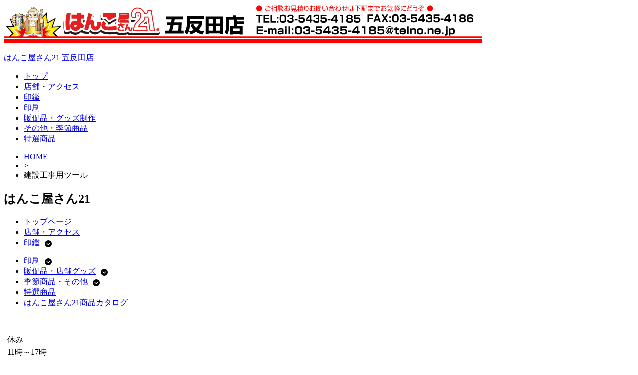

--- FILE ---
content_type: text/html; charset=UTF-8
request_url: https://hanko21gotanda.com/construction/
body_size: 13711
content:
<!DOCTYPE html><!-- HTML 5 -->
<html lang="ja"
	prefix="og: https://ogp.me/ns#" >

<head>
<meta charset="UTF-8" />
<meta name="viewport" content="width=device-width, initial-scale=1">
<link rel="profile" href="http://gmpg.org/xfn/11" />
<link rel="pingback" href="https://hanko21gotanda.com/xmlrpc.php" />

<title>建設工事用ツール | はんこ屋さん21 五反田店</title>

		<!-- All in One SEO 4.1.5.3 -->
		<meta name="robots" content="max-image-preview:large" />
		<link rel="canonical" href="https://hanko21gotanda.com/construction/" />
		<meta property="og:locale" content="ja_JP" />
		<meta property="og:site_name" content="はんこ屋さん21 五反田店 |" />
		<meta property="og:type" content="article" />
		<meta property="og:title" content="建設工事用ツール | はんこ屋さん21 五反田店" />
		<meta property="og:url" content="https://hanko21gotanda.com/construction/" />
		<meta property="article:published_time" content="2021-03-08T08:13:06+00:00" />
		<meta property="article:modified_time" content="2021-03-08T08:13:06+00:00" />
		<meta name="twitter:card" content="summary" />
		<meta name="twitter:domain" content="hanko21gotanda.com" />
		<meta name="twitter:title" content="建設工事用ツール | はんこ屋さん21 五反田店" />
		<script type="application/ld+json" class="aioseo-schema">
			{"@context":"https:\/\/schema.org","@graph":[{"@type":"WebSite","@id":"https:\/\/hanko21gotanda.com\/#website","url":"https:\/\/hanko21gotanda.com\/","name":"\u306f\u3093\u3053\u5c4b\u3055\u309321 \u4e94\u53cd\u7530\u5e97","inLanguage":"ja","publisher":{"@id":"https:\/\/hanko21gotanda.com\/#organization"}},{"@type":"Organization","@id":"https:\/\/hanko21gotanda.com\/#organization","name":"\u306f\u3093\u3053\u5c4b\u3055\u309321 \u4e94\u53cd\u7530\u5e97","url":"https:\/\/hanko21gotanda.com\/"},{"@type":"BreadcrumbList","@id":"https:\/\/hanko21gotanda.com\/construction\/#breadcrumblist","itemListElement":[{"@type":"ListItem","@id":"https:\/\/hanko21gotanda.com\/#listItem","position":1,"item":{"@type":"WebPage","@id":"https:\/\/hanko21gotanda.com\/","name":"\u30db\u30fc\u30e0","description":"\u9589\u5e97\u6642\u9593\u5909\u66f4\u306e\u3054\u6848\u5185 2026.1\/27(\u706b)\u306e\u307f18\u6642\u9589\u5e97 \u3068\u3055\u305b\u3066\u3044\u305f\u3060\u304d\u307e\u3059\u3002 \u7fcc\u65e5\u3088\u308a19\u6642\u307e\u3067\u306e\u901a\u5e38\u55b6\u696d\u3067\u3059\u3002 \u4f55\u5352\u3054\u4e86\u627f\u306e\u7a0b\u304a\u9858\u3044\u3044\u305f\u3057\u307e\u3059\u3002 2018\/8\/20\u3088\u308a\u79fb\u8ee2\u3057\u307e\u3057\u305f!! \u6771\u4eac\u90fd\u54c1\u5ddd\u533a\u897f\u4e94\u53cd\u75302-15-9 \u76ee\u9ed2\u5ddd\u6cbf\u3044\u3001\u9752\u3044\u30d3\u30eb\u306e1\u968e\u3067\u3059\u3002 \u7686\u69d8\u306e\u304a\u5f79\u306b\u7acb\u3066\u308b\u3088\u3046\u3001\u5404\u7a2e\u5546\u54c1\u3092\u3054\u7528\u610f\u3057\u3066\u304a\u308a\u307e\u3059\uff01\uff01\u53d6\u6271\u3044\u5546\u54c1\u306f\u3001\u5370\u9451\u30fb\u540d\u523a\u30fb\u30b4\u30e0\u5370\u30fb\u306f\u304c\u304d\u5c01\u7b52\u5370\u5237\u30fb\u30c1\u30e9\u30b7\u5370\u5237\u30fb\uff34\u30b7\u30e3\u30c4\u30d7\u30ea\u30f3\u30c8\u30fb\u305d\u306e\u4ed6\u4f1d\u7968\u3084\u30ab\u30bf\u30ed\u30b0\u5370\u5237\u30fb\u4f3c\u9854\u7d75\u4f5c\u6210\u3082\u53d6\u6271\u3063\u3066\u304a\u308a\u307e\u3059\uff01\uff01\u307e\u305a\u306f\u304a\u6c17\u8efd\u306b\u3054\u9023\u7d61\u4e0b\u3055\u3044\uff01 \u304a\u6c17\u8efd\u306b\u304a\u554f\u5408\u308f\u305b\u306f\u3053\u3061\u3089\uff01\uff01 \u898b\u7a4d\u308a\u5927\u6b53\u8fce\uff01\uff01 \uff34\uff25\uff2c\uff1a03-5435-4185 \uff26\uff21\uff38\uff1a03-5435-4186 E-mail : 03-5435-4185@telno.ne.jp","url":"https:\/\/hanko21gotanda.com\/"},"nextItem":"https:\/\/hanko21gotanda.com\/construction\/#listItem"},{"@type":"ListItem","@id":"https:\/\/hanko21gotanda.com\/construction\/#listItem","position":2,"item":{"@type":"WebPage","@id":"https:\/\/hanko21gotanda.com\/construction\/","name":"\u5efa\u8a2d\u5de5\u4e8b\u7528\u30c4\u30fc\u30eb","url":"https:\/\/hanko21gotanda.com\/construction\/"},"previousItem":"https:\/\/hanko21gotanda.com\/#listItem"}]},{"@type":"WebPage","@id":"https:\/\/hanko21gotanda.com\/construction\/#webpage","url":"https:\/\/hanko21gotanda.com\/construction\/","name":"\u5efa\u8a2d\u5de5\u4e8b\u7528\u30c4\u30fc\u30eb | \u306f\u3093\u3053\u5c4b\u3055\u309321 \u4e94\u53cd\u7530\u5e97","inLanguage":"ja","isPartOf":{"@id":"https:\/\/hanko21gotanda.com\/#website"},"breadcrumb":{"@id":"https:\/\/hanko21gotanda.com\/construction\/#breadcrumblist"},"datePublished":"2021-03-08T08:13:06+09:00","dateModified":"2021-03-08T08:13:06+09:00"}]}
		</script>
		<!-- All in One SEO -->

<link rel='dns-prefetch' href='//kanri.webporte.jp' />
<link rel='dns-prefetch' href='//s.w.org' />
<link rel="alternate" type="application/rss+xml" title="はんこ屋さん21 五反田店 &raquo; フィード" href="https://hanko21gotanda.com/feed/" />
		<script type="text/javascript">
			window._wpemojiSettings = {"baseUrl":"https:\/\/s.w.org\/images\/core\/emoji\/13.0.1\/72x72\/","ext":".png","svgUrl":"https:\/\/s.w.org\/images\/core\/emoji\/13.0.1\/svg\/","svgExt":".svg","source":{"concatemoji":"https:\/\/hanko21gotanda.com\/wp-includes\/js\/wp-emoji-release.min.js?ver=5.7.3"}};
			!function(e,a,t){var n,r,o,i=a.createElement("canvas"),p=i.getContext&&i.getContext("2d");function s(e,t){var a=String.fromCharCode;p.clearRect(0,0,i.width,i.height),p.fillText(a.apply(this,e),0,0);e=i.toDataURL();return p.clearRect(0,0,i.width,i.height),p.fillText(a.apply(this,t),0,0),e===i.toDataURL()}function c(e){var t=a.createElement("script");t.src=e,t.defer=t.type="text/javascript",a.getElementsByTagName("head")[0].appendChild(t)}for(o=Array("flag","emoji"),t.supports={everything:!0,everythingExceptFlag:!0},r=0;r<o.length;r++)t.supports[o[r]]=function(e){if(!p||!p.fillText)return!1;switch(p.textBaseline="top",p.font="600 32px Arial",e){case"flag":return s([127987,65039,8205,9895,65039],[127987,65039,8203,9895,65039])?!1:!s([55356,56826,55356,56819],[55356,56826,8203,55356,56819])&&!s([55356,57332,56128,56423,56128,56418,56128,56421,56128,56430,56128,56423,56128,56447],[55356,57332,8203,56128,56423,8203,56128,56418,8203,56128,56421,8203,56128,56430,8203,56128,56423,8203,56128,56447]);case"emoji":return!s([55357,56424,8205,55356,57212],[55357,56424,8203,55356,57212])}return!1}(o[r]),t.supports.everything=t.supports.everything&&t.supports[o[r]],"flag"!==o[r]&&(t.supports.everythingExceptFlag=t.supports.everythingExceptFlag&&t.supports[o[r]]);t.supports.everythingExceptFlag=t.supports.everythingExceptFlag&&!t.supports.flag,t.DOMReady=!1,t.readyCallback=function(){t.DOMReady=!0},t.supports.everything||(n=function(){t.readyCallback()},a.addEventListener?(a.addEventListener("DOMContentLoaded",n,!1),e.addEventListener("load",n,!1)):(e.attachEvent("onload",n),a.attachEvent("onreadystatechange",function(){"complete"===a.readyState&&t.readyCallback()})),(n=t.source||{}).concatemoji?c(n.concatemoji):n.wpemoji&&n.twemoji&&(c(n.twemoji),c(n.wpemoji)))}(window,document,window._wpemojiSettings);
		</script>
		<style type="text/css">
img.wp-smiley,
img.emoji {
	display: inline !important;
	border: none !important;
	box-shadow: none !important;
	height: 1em !important;
	width: 1em !important;
	margin: 0 .07em !important;
	vertical-align: -0.1em !important;
	background: none !important;
	padding: 0 !important;
}
</style>
	<link rel='stylesheet' id='front-page-selector-css'  href='https://hanko21gotanda.com/wp-content/themes/plus-ec/fpselect.css?ver=1.0' type='text/css' media='all' />
<link rel='stylesheet' id='rubine-custom-fonts-css'  href='https://hanko21gotanda.com/wp-content/themes/rubine-lite/css/custom-fonts.css?ver=20180413' type='text/css' media='all' />
<link rel='stylesheet' id='wp-block-library-css'  href='https://hanko21gotanda.com/wp-includes/css/dist/block-library/style.min.css?ver=5.7.3' type='text/css' media='all' />
<link rel='stylesheet' id='contact-form-7-css'  href='https://hanko21gotanda.com/wp-content/plugins/contact-form-7/includes/css/styles.css?ver=5.0.5' type='text/css' media='all' />
<link rel='stylesheet' id='fancybox-for-wp-css'  href='https://hanko21gotanda.com/wp-content/plugins/fancybox-for-wordpress/assets/css/fancybox.css?ver=1.3.4' type='text/css' media='all' />
<link rel='stylesheet' id='meteor-slides-css'  href='https://hanko21gotanda.com/wp-content/plugins/meteor-slides/css/meteor-slides.css?ver=1.0' type='text/css' media='all' />
<link rel='stylesheet' id='wp-pagenavi-css'  href='https://hanko21gotanda.com/wp-content/plugins/wp-pagenavi/pagenavi-css.css?ver=2.70' type='text/css' media='all' />
<link rel='stylesheet' id='parent-style-css'  href='https://hanko21gotanda.com/wp-content/themes/plus-ec/parent_style.css?ver=1.0' type='text/css' media='all' />
<link rel='stylesheet' id='kanri_css-css'  href='https://kanri.webporte.jp/wp-content/themes/plus/plus.css?ver=1.0.0' type='text/css' media='all' />
<link rel='stylesheet' id='rubine-lite-stylesheet-css'  href='https://hanko21gotanda.com/wp-content/themes/plus-ec/style.css?ver=1.0.0' type='text/css' media='all' />
<style id='rubine-lite-stylesheet-inline-css' type='text/css'>
.site-description {
	position: absolute;
	clip: rect(1px, 1px, 1px, 1px);
}
</style>
<link rel='stylesheet' id='genericons-css'  href='https://hanko21gotanda.com/wp-content/themes/rubine-lite/css/genericons/genericons.css?ver=3.4.1' type='text/css' media='all' />
<link rel='stylesheet' id='admin_custom-css'  href='https://hanko21gotanda.com/wp-content/plugins/insp_event_cal/css/insp_ecal.css?ver=5.7.3' type='text/css' media='all' />
<script type='text/javascript' src='https://hanko21gotanda.com/wp-includes/js/jquery/jquery.min.js?ver=3.5.1' id='jquery-core-js'></script>
<script type='text/javascript' src='https://hanko21gotanda.com/wp-includes/js/jquery/jquery-migrate.min.js?ver=3.3.2' id='jquery-migrate-js'></script>
<script type='text/javascript' src='https://hanko21gotanda.com/wp-content/plugins/fancybox-for-wordpress/assets/js/jquery.fancybox.js?ver=1.3.4' id='fancybox-for-wp-js'></script>
<!--[if lt IE 9]>
<script type='text/javascript' src='https://hanko21gotanda.com/wp-content/themes/rubine-lite/js/html5shiv.min.js?ver=3.7.3' id='html5shiv-js'></script>
<![endif]-->
<script type='text/javascript' id='rubine-lite-jquery-navigation-js-extra'>
/* <![CDATA[ */
var rubine_navigation_params = {"menuTitle":"Menu"};
/* ]]> */
</script>
<script type='text/javascript' src='https://hanko21gotanda.com/wp-content/themes/rubine-lite/js/navigation.js?ver=20160719' id='rubine-lite-jquery-navigation-js'></script>
<script type='text/javascript' src='https://hanko21gotanda.com/wp-content/plugins/insp_event_cal/js/insp_ecal.js?ver=5.7.3' id='insp_ecal_admin-js'></script>
<script type='text/javascript' src='https://hanko21gotanda.com/wp-content/plugins/meteor-slides/js/jquery.cycle.all.js?ver=5.7.3' id='jquery-cycle-js'></script>
<script type='text/javascript' src='https://hanko21gotanda.com/wp-content/plugins/meteor-slides/js/jquery.metadata.v2.js?ver=5.7.3' id='jquery-metadata-js'></script>
<script type='text/javascript' src='https://hanko21gotanda.com/wp-content/plugins/meteor-slides/js/jquery.touchwipe.1.1.1.js?ver=5.7.3' id='jquery-touchwipe-js'></script>
<script type='text/javascript' id='meteorslides-script-js-extra'>
/* <![CDATA[ */
var meteorslidessettings = {"meteorslideshowspeed":"1000","meteorslideshowduration":"6000","meteorslideshowheight":"400","meteorslideshowwidth":"960","meteorslideshowtransition":"scrollUp"};
/* ]]> */
</script>
<script type='text/javascript' src='https://hanko21gotanda.com/wp-content/plugins/meteor-slides/js/slideshow.js?ver=5.7.3' id='meteorslides-script-js'></script>
<link rel="https://api.w.org/" href="https://hanko21gotanda.com/wp-json/" /><link rel="alternate" type="application/json" href="https://hanko21gotanda.com/wp-json/wp/v2/pages/6443" /><link rel="EditURI" type="application/rsd+xml" title="RSD" href="https://hanko21gotanda.com/xmlrpc.php?rsd" />
<link rel="wlwmanifest" type="application/wlwmanifest+xml" href="https://hanko21gotanda.com/wp-includes/wlwmanifest.xml" /> 
<meta name="generator" content="WordPress 5.7.3" />
<link rel='shortlink' href='https://hanko21gotanda.com/?p=6443' />
<link rel="alternate" type="application/json+oembed" href="https://hanko21gotanda.com/wp-json/oembed/1.0/embed?url=https%3A%2F%2Fhanko21gotanda.com%2Fconstruction%2F" />

<!-- Fancybox for WordPress v3.3.3 -->
<style type="text/css">
	.fancybox-slide--image .fancybox-content{background-color: #FFFFFF}div.fancybox-caption{display:none !important;}
	
	img.fancybox-image{border-width:10px;border-color:#FFFFFF;border-style:solid;}
	div.fancybox-bg{background-color:rgba(102,102,102,0.3);opacity:1 !important;}div.fancybox-content{border-color:#FFFFFF}
	div#fancybox-title{background-color:#FFFFFF}
	div.fancybox-content{background-color:#FFFFFF}
	div#fancybox-title-inside{color:#333333}
	
	
	
	div.fancybox-caption p.caption-title{display:inline-block}
	div.fancybox-caption p.caption-title{font-size:14px}
	div.fancybox-caption p.caption-title{color:#333333}
	div.fancybox-caption {color:#333333}div.fancybox-caption p.caption-title {background:#fff; width:auto;padding:10px 30px;}div.fancybox-content p.caption-title{color:#333333;margin: 0;padding: 5px 0;}
</style><script type="text/javascript">
	jQuery(function () {

		var mobileOnly = false;
		
		if (mobileOnly) {
			return;
		}

		jQuery.fn.getTitle = function () { // Copy the title of every IMG tag and add it to its parent A so that fancybox can show titles
			var arr = jQuery("a[data-fancybox]");
									jQuery.each(arr, function() {
										var title = jQuery(this).children("img").attr("title");
										 var caption = jQuery(this).next("figcaption").html();
                                        if(caption && title){jQuery(this).attr("title",title+" " + caption)}else if(title){ jQuery(this).attr("title",title);}else if(caption){jQuery(this).attr("title",caption);}
									});			}

		// Supported file extensions

				var thumbnails = jQuery("a:has(img)").not(".nolightbox").not('.envira-gallery-link').not('.ngg-simplelightbox').filter(function () {
			return /\.(jpe?g|png|gif|mp4|webp|bmp|pdf)(\?[^/]*)*$/i.test(jQuery(this).attr('href'))
		});
		

		// Add data-type iframe for links that are not images or videos.
		var iframeLinks = jQuery('.fancyboxforwp').filter(function () {
			return !/\.(jpe?g|png|gif|mp4|webp|bmp|pdf)(\?[^/]*)*$/i.test(jQuery(this).attr('href'))
		}).filter(function () {
			return !/vimeo|youtube/i.test(jQuery(this).attr('href'))
		});
		iframeLinks.attr({"data-type": "iframe"}).getTitle();

				// Gallery All
		thumbnails.addClass("fancyboxforwp").attr("data-fancybox", "gallery").getTitle();
		iframeLinks.attr({"data-fancybox": "gallery"}).getTitle();

		// Gallery type NONE
		
		// Call fancybox and apply it on any link with a rel atribute that starts with "fancybox", with the options set on the admin panel
		jQuery("a.fancyboxforwp").fancyboxforwp({
			loop: false,
			smallBtn: false,
			zoomOpacity: "auto",
			animationEffect: "fade",
			animationDuration: 500,
			transitionEffect: "fade",
			transitionDuration: "300",
			overlayShow: true,
			overlayOpacity: "0.3",
			titleShow: true,
			titlePosition: "inside",
			keyboard: true,
			showCloseButton: false,
			arrows: true,
			clickContent:false,
			clickSlide: "close",
			mobile: {
				clickContent: function (current, event) {
					return current.type === "image" ? "toggleControls" : false;
				},
				clickSlide: function (current, event) {
					return current.type === "image" ? "close" : "close";
				},
			},
			wheel: false,
			toolbar: true,
			preventCaptionOverlap: true,
			onInit: function() { },			onDeactivate
	: function() { },		beforeClose: function() { },			afterShow: function(instance) { jQuery( ".fancybox-image" ).on("click", function( ){ ( instance.isScaledDown() ) ? instance.scaleToActual() : instance.scaleToFit() }) },				afterClose: function() { },					caption : function( instance, item ) {var title ="";if("undefined" != typeof jQuery(this).context ){var title = jQuery(this).context.title;} else { var title = ("undefined" != typeof jQuery(this).attr("title")) ? jQuery(this).attr("title") : false;}var caption = jQuery(this).data('caption') || '';if ( item.type === 'image' && title.length ) {caption = (caption.length ? caption + '<br />' : '') + '<p class="caption-title">'+title+'</p>' ;}return caption;},
		afterLoad : function( instance, current ) {current.$content.append('<div class=\"fancybox-custom-caption inside-caption\" style=\" position: absolute;left:0;right:0;color:#000;margin:0 auto;bottom:0;text-align:center;background-color:#FFFFFF \">' + current.opts.caption + '</div>');},
			})
		;

			})
</script>
<!-- END Fancybox for WordPress -->
<script type="text/javascript">var gmaps_key = "AIzaSyBOz56kNATRFxJ23moTi6e_1LXawCiGfbA";</script><script type="text/javascript" src="https://hanko21gotanda.com/wp-content/plugins/gmapsMulti/gmapsM.js?20160713"></script><script type="text/javascript">
	var insp_ecal_ajax = 'https://hanko21gotanda.com/wp-admin/admin-ajax.php';
</script>
<link rel="stylesheet" href="https://hanko21gotanda.com/wp-content/plugins/layout-choicer/public_style.css" type="text/css" /><link rel="icon" href="https://hanko21gotanda.com/wp-content/uploads/2021/11/favicon-180x180.png" sizes="32x32" />
<link rel="icon" href="https://hanko21gotanda.com/wp-content/uploads/2021/11/favicon-250x250.png" sizes="192x192" />
<link rel="apple-touch-icon" href="https://hanko21gotanda.com/wp-content/uploads/2021/11/favicon-180x180.png" />
<meta name="msapplication-TileImage" content="https://hanko21gotanda.com/wp-content/uploads/2021/11/favicon.png" />
		<style type="text/css" id="wp-custom-css">
			.grecaptcha-badge {bottom: 80px !important;}		</style>
		</head>

<body class="page-template-default page page-id-6443">


<div id="wrapper" class="hfeed">

	<div id="header-wrap">

		<div id="topheader-wrap">

			<div id="topheader" class="container clearfix">

				
			</div>

		</div>

		<header id="header" class="container clearfix" role="banner">

		<a href="https://hanko21gotanda.com" title="はんこ屋さん21 五反田店-HOME" rel="home">
	
			<div id="custom-header-image" class="container">

				
					<img src="https://hanko21gotanda.com/wp-content/uploads/2022/09/ヘッダー.jpg" srcset="" width="960" height="78" alt="はんこ屋さん21 五反田店">

				
			</div>

				</a>
            <div id="logo" class="">
				
            <p class="site-title"><a href="https://hanko21gotanda.com/" rel="home">はんこ屋さん21 五反田店</a></p>

	                                    
            </div>


			<div id="header-content" class="clearfix">

			
			</div>

		</header>

	</div>
	
		
	<div id="mainnav-wrap">

		<nav id="mainnav" class="container clearfix" role="navigation">
			<ul id="mainnav-menu" class="main-navigation-menu"><li id="menu-item-6950" class="menu-item menu-item-type-custom menu-item-object-custom menu-item-6950"><a href="/">トップ</a></li>
<li id="menu-item-6951" class="menu-item menu-item-type-custom menu-item-object-custom menu-item-has-children menu-item-6951"><a href="/店舗・アクセス/">店舗・アクセス</a>
<ul class="sub-menu">
	<li id="menu-item-7022" class="menu-item menu-item-type-post_type menu-item-object-page menu-item-7022"><a href="https://hanko21gotanda.com/about/%e3%81%8a%e5%95%8f%e5%90%88%e3%81%9b/">お問合せ</a></li>
</ul>
</li>
<li id="menu-item-6952" class="menu-item menu-item-type-custom menu-item-object-custom menu-item-has-children menu-item-6952"><a href="/inkan/">印鑑</a>
<ul class="sub-menu">
	<li id="menu-item-6953" class="menu-item menu-item-type-custom menu-item-object-custom menu-item-has-children menu-item-6953"><a href="/印鑑個人/">印鑑個人</a>
	<ul class="sub-menu">
		<li id="menu-item-6954" class="menu-item menu-item-type-custom menu-item-object-custom menu-item-6954"><a href="/titanium/">チタン印鑑</a></li>
		<li id="menu-item-6955" class="menu-item menu-item-type-custom menu-item-object-custom menu-item-6955"><a href="/tebori/">手彫り印鑑</a></li>
		<li id="menu-item-6956" class="menu-item menu-item-type-custom menu-item-object-custom menu-item-6956"><a href="/印鑑ケース/">印鑑ケース</a></li>
		<li id="menu-item-7023" class="menu-item menu-item-type-post_type menu-item-object-page menu-item-7023"><a href="https://hanko21gotanda.com/%e5%8d%b0%e9%91%91%e5%80%8b%e4%ba%ba/%e8%aa%8d%e5%8d%b0100%e5%86%86/">認印(120円)</a></li>
	</ul>
</li>
	<li id="menu-item-6957" class="menu-item menu-item-type-custom menu-item-object-custom menu-item-has-children menu-item-6957"><a href="/印鑑法人/">印鑑法人</a>
	<ul class="sub-menu">
		<li id="menu-item-6958" class="menu-item menu-item-type-custom menu-item-object-custom menu-item-6958"><a href="/job-stamp/">職業印鑑</a></li>
		<li id="menu-item-6959" class="menu-item menu-item-type-custom menu-item-object-custom menu-item-6959"><a href="/e-stamp/">電子印鑑</a></li>
	</ul>
</li>
	<li id="menu-item-6960" class="menu-item menu-item-type-custom menu-item-object-custom menu-item-has-children menu-item-6960"><a href="/ゴム印/">ゴム印</a>
	<ul class="sub-menu">
		<li id="menu-item-6961" class="menu-item menu-item-type-custom menu-item-object-custom menu-item-6961"><a href="/シャチハタ/">シャチハタ</a></li>
		<li id="menu-item-6962" class="menu-item menu-item-type-custom menu-item-object-custom menu-item-6962"><a href="/浸透印/">浸透印・スタンプ</a></li>
	</ul>
</li>
	<li id="menu-item-6963" class="menu-item menu-item-type-custom menu-item-object-custom menu-item-6963"><a href="/サプライ商品/">サプライ商品</a></li>
</ul>
</li>
<li id="menu-item-6964" class="menu-item menu-item-type-custom menu-item-object-custom menu-item-has-children menu-item-6964"><a href="/printing/">印刷</a>
<ul class="sub-menu">
	<li id="menu-item-6965" class="menu-item menu-item-type-custom menu-item-object-custom menu-item-has-children menu-item-6965"><a href="/名刺/">名刺</a>
	<ul class="sub-menu">
		<li id="menu-item-7024" class="menu-item menu-item-type-post_type menu-item-object-page menu-item-7024"><a href="https://hanko21gotanda.com/%e5%90%8d%e5%88%ba/%e5%90%8d%e5%88%ba%e4%bd%9c%e6%88%90%e3%81%ae%e6%b5%81%e3%82%8c/">名刺発注・作成の流れ</a></li>
	</ul>
</li>
	<li id="menu-item-6966" class="menu-item menu-item-type-custom menu-item-object-custom menu-item-6966"><a href="/封筒/">封筒</a></li>
	<li id="menu-item-6967" class="menu-item menu-item-type-custom menu-item-object-custom menu-item-6967"><a href="/伝票/">伝票</a></li>
	<li id="menu-item-6968" class="menu-item menu-item-type-custom menu-item-object-custom menu-item-6968"><a href="/flyer/">チラシ･フライヤー印刷</a></li>
	<li id="menu-item-6969" class="menu-item menu-item-type-custom menu-item-object-custom menu-item-6969"><a href="/hagaki/">ハガキ挨拶状印刷</a></li>
	<li id="menu-item-6988" class="menu-item menu-item-type-custom menu-item-object-custom menu-item-6988"><a href="/nigaoe/">似顔絵サービス</a></li>
</ul>
</li>
<li id="menu-item-6970" class="menu-item menu-item-type-custom menu-item-object-custom current-menu-ancestor current-menu-parent menu-item-has-children menu-item-6970"><a href="/goods/">販促品・グッズ制作</a>
<ul class="sub-menu">
	<li id="menu-item-6987" class="menu-item menu-item-type-custom menu-item-object-custom menu-item-6987"><a href="/表札/">表札</a></li>
	<li id="menu-item-6971" class="menu-item menu-item-type-custom menu-item-object-custom menu-item-6971"><a href="/layerboard-sign/">2層板表札</a></li>
	<li id="menu-item-6972" class="menu-item menu-item-type-custom menu-item-object-custom menu-item-has-children menu-item-6972"><a href="/sign/">看板制作サービス</a>
	<ul class="sub-menu">
		<li id="menu-item-6973" class="menu-item menu-item-type-custom menu-item-object-custom menu-item-6973"><a href="/panel/">パネル作成</a></li>
		<li id="menu-item-6974" class="menu-item menu-item-type-custom menu-item-object-custom menu-item-6974"><a href="/sheet/">シート作成</a></li>
		<li id="menu-item-6975" class="menu-item menu-item-type-custom menu-item-object-custom menu-item-6975"><a href="/stand-sign/">スタンド看板</a></li>
	</ul>
</li>
	<li id="menu-item-6977" class="menu-item menu-item-type-custom menu-item-object-custom current-menu-item menu-item-has-children menu-item-6977"><a href="/construction/" aria-current="page">建設工事用ツール</a>
	<ul class="sub-menu">
		<li id="menu-item-6976" class="menu-item menu-item-type-custom menu-item-object-custom menu-item-6976"><a href="/permit/">許可票・登録票</a></li>
	</ul>
</li>
	<li id="menu-item-6978" class="menu-item menu-item-type-custom menu-item-object-custom menu-item-6978"><a href="/kobutsu/">古物商プレート</a></li>
	<li id="menu-item-6979" class="menu-item menu-item-type-custom menu-item-object-custom menu-item-6979"><a href="/pvc-card/">カードプリント</a></li>
	<li id="menu-item-6980" class="menu-item menu-item-type-custom menu-item-object-custom menu-item-6980"><a href="/clearholder/">クリアホルダー</a></li>
	<li id="menu-item-7102" class="menu-item menu-item-type-post_type menu-item-object-page menu-item-has-children menu-item-7102"><a href="https://hanko21gotanda.com/%e7%89%b9%e9%81%b8%e5%95%86%e5%93%81/goods/wearprint/">ウェアプリント</a>
	<ul class="sub-menu">
		<li id="menu-item-6981" class="menu-item menu-item-type-custom menu-item-object-custom menu-item-6981"><a href="/wear/">Tシャツプリント</a></li>
		<li id="menu-item-6984" class="menu-item menu-item-type-custom menu-item-object-custom menu-item-6984"><a href="/long-t/">長袖Tシャツ</a></li>
		<li id="menu-item-6982" class="menu-item menu-item-type-custom menu-item-object-custom menu-item-6982"><a href="/dty-t/">ドライTシャツ</a></li>
		<li id="menu-item-6983" class="menu-item menu-item-type-custom menu-item-object-custom menu-item-6983"><a href="/polo/">ドライカノコポロ</a></li>
		<li id="menu-item-6985" class="menu-item menu-item-type-custom menu-item-object-custom menu-item-6985"><a href="/sweat-shirt/">トレーナー</a></li>
		<li id="menu-item-6986" class="menu-item menu-item-type-custom menu-item-object-custom menu-item-6986"><a href="/pull-hoodie/">Wフードプルパーカー</a></li>
		<li id="menu-item-6989" class="menu-item menu-item-type-custom menu-item-object-custom menu-item-6989"><a href="/zip-hoodie/">Wフードジップパーカー</a></li>
		<li id="menu-item-6990" class="menu-item menu-item-type-custom menu-item-object-custom menu-item-6990"><a href="/dry-bibs/">ドライメッシュビブス</a></li>
		<li id="menu-item-7104" class="menu-item menu-item-type-post_type menu-item-object-page menu-item-7104"><a href="https://hanko21gotanda.com/%e7%89%b9%e9%81%b8%e5%95%86%e5%93%81/goods/wearprint/jacket/">ブルゾン シルクプリント</a></li>
		<li id="menu-item-7103" class="menu-item menu-item-type-post_type menu-item-object-page menu-item-7103"><a href="https://hanko21gotanda.com/%e7%89%b9%e9%81%b8%e5%95%86%e5%93%81/goods/wearprint/apron/">エプロン シルクプリント</a></li>
	</ul>
</li>
	<li id="menu-item-6991" class="menu-item menu-item-type-custom menu-item-object-custom menu-item-has-children menu-item-6991"><a href="/towel/">オリジナルタオル</a>
	<ul class="sub-menu">
		<li id="menu-item-6992" class="menu-item menu-item-type-custom menu-item-object-custom menu-item-6992"><a href="/4cp-towel/">今治産シャーリングフルカラープリント</a></li>
		<li id="menu-item-6993" class="menu-item menu-item-type-custom menu-item-object-custom menu-item-6993"><a href="/1color-towel/">ライトシャーリング</a></li>
		<li id="menu-item-6994" class="menu-item menu-item-type-custom menu-item-object-custom menu-item-6994"><a href="/1cff-towel/">ライトシャーリング全面プリント</a></li>
		<li id="menu-item-6995" class="menu-item menu-item-type-custom menu-item-object-custom menu-item-6995"><a href="/jacquard-towel/">ジャガード</a></li>
		<li id="menu-item-6996" class="menu-item menu-item-type-custom menu-item-object-custom menu-item-6996"><a href="/microfiber-towel/">超吸水タオル</a></li>
		<li id="menu-item-6997" class="menu-item menu-item-type-custom menu-item-object-custom menu-item-6997"><a href="/japanese-towel/">日本手ぬぐい</a></li>
		<li id="menu-item-6998" class="menu-item menu-item-type-custom menu-item-object-custom menu-item-6998"><a href="/cleaning-cloth/">マルチクリーナークロス</a></li>
		<li id="menu-item-6999" class="menu-item menu-item-type-custom menu-item-object-custom menu-item-6999"><a href="/name-towel/">名入れタオル</a></li>
	</ul>
</li>
	<li id="menu-item-7006" class="menu-item menu-item-type-custom menu-item-object-custom menu-item-7006"><a href="/flag/">のぼり</a></li>
	<li id="menu-item-7003" class="menu-item menu-item-type-custom menu-item-object-custom menu-item-7003"><a href="/emblem/">社章</a></li>
	<li id="menu-item-7004" class="menu-item menu-item-type-custom menu-item-object-custom menu-item-7004"><a href="/engraving/">彫刻名札</a></li>
	<li id="menu-item-7005" class="menu-item menu-item-type-custom menu-item-object-custom menu-item-7005"><a href="/printedplate/">プリント名札</a></li>
	<li id="menu-item-7007" class="menu-item menu-item-type-custom menu-item-object-custom menu-item-7007"><a href="/pen/">名入れボールペン</a></li>
	<li id="menu-item-7008" class="menu-item menu-item-type-custom menu-item-object-custom menu-item-7008"><a href="/memopad/">名入れメモ帳</a></li>
	<li id="menu-item-7000" class="menu-item menu-item-type-custom menu-item-object-custom menu-item-7000"><a href="/lighter/">名入れライター</a></li>
	<li id="menu-item-7001" class="menu-item menu-item-type-custom menu-item-object-custom menu-item-7001"><a href="/chopstick_bag/">箸袋</a></li>
	<li id="menu-item-7002" class="menu-item menu-item-type-custom menu-item-object-custom menu-item-7002"><a href="/coaster/">コースター</a></li>
	<li id="menu-item-7021" class="menu-item menu-item-type-custom menu-item-object-custom menu-item-7021"><a href="/napkin/">ナプキン</a></li>
	<li id="menu-item-7046" class="menu-item menu-item-type-post_type menu-item-object-page menu-item-7046"><a href="https://hanko21gotanda.com/%e7%89%b9%e9%81%b8%e5%95%86%e5%93%81/towelette/">名入れおしぼり（使い捨てタイプ）</a></li>
	<li id="menu-item-7020" class="menu-item menu-item-type-custom menu-item-object-custom menu-item-7020"><a href="/tissue/">ポケットティッシュ</a></li>
</ul>
</li>
<li id="menu-item-7009" class="menu-item menu-item-type-custom menu-item-object-custom menu-item-has-children menu-item-7009"><a href="/others/">その他・季節商品</a>
<ul class="sub-menu">
	<li id="menu-item-7010" class="menu-item menu-item-type-custom menu-item-object-custom menu-item-has-children menu-item-7010"><a href="/nenga/">年賀状印刷</a>
	<ul class="sub-menu">
		<li id="menu-item-7011" class="menu-item menu-item-type-custom menu-item-object-custom menu-item-7011"><a href="/mochu/">喪中・寒中見舞い</a></li>
		<li id="menu-item-7012" class="menu-item menu-item-type-custom menu-item-object-custom menu-item-7012"><a href="/mimai/">暑中見舞い</a></li>
	</ul>
</li>
	<li id="menu-item-7013" class="menu-item menu-item-type-custom menu-item-object-custom menu-item-7013"><a href="/カレンダー/">カレンダー</a></li>
	<li id="menu-item-7014" class="menu-item menu-item-type-custom menu-item-object-custom menu-item-7014"><a href="/uchiwa/">うちわ</a></li>
	<li id="menu-item-7018" class="menu-item menu-item-type-custom menu-item-object-custom menu-item-7018"><a href="/porch/">ポーチ</a></li>
	<li id="menu-item-7019" class="menu-item menu-item-type-custom menu-item-object-custom menu-item-7019"><a href="/smapri/">フォトスタンド</a></li>
	<li id="menu-item-7121" class="menu-item menu-item-type-post_type menu-item-object-page menu-item-7121"><a href="https://hanko21gotanda.com/%e7%89%b9%e9%81%b8%e5%95%86%e5%93%81/numberplate/">ナンバープレートキーホルダー</a></li>
	<li id="menu-item-7119" class="menu-item menu-item-type-post_type menu-item-object-page menu-item-7119"><a href="https://hanko21gotanda.com/%e7%89%b9%e9%81%b8%e5%95%86%e5%93%81/ledcharm/">LEDチャームキーホルダー</a></li>
	<li id="menu-item-7016" class="menu-item menu-item-type-custom menu-item-object-custom menu-item-7016"><a href="/video/">動画制作サービス</a></li>
	<li id="menu-item-7015" class="menu-item menu-item-type-custom menu-item-object-custom menu-item-7015"><a href="https://newplus.webporte.jp/">ホームページ制作</a></li>
	<li id="menu-item-7120" class="menu-item menu-item-type-post_type menu-item-object-page menu-item-7120"><a href="https://hanko21gotanda.com/%e7%89%b9%e9%81%b8%e5%95%86%e5%93%81/webad/">ウェブ広告運用代行サービス</a></li>
</ul>
</li>
<li id="menu-item-7017" class="menu-item menu-item-type-custom menu-item-object-custom menu-item-7017"><a href="/特選商品/">特選商品</a></li>
</ul>		</nav>

	</div>
	<div id="breadcrumb" class="clearfix"><ul><li><a href="https://hanko21gotanda.com/">HOME</a></li><li>&gt;</li><li>建設工事用ツール</li></ul></div>    
	<div id="wrap" class="container clearfix">

        <section id='sidebar-left'><aside id="wysiwyg_widgets_widget-5" class="widget widget_wysiwyg_widgets_widget"><style>
  .sub-menu {
      display: none;
      list-style: none;
      padding-left: 20px;
      padding-top: 5px;
  }
  .toggle-button {
      cursor: pointer;
      margin-left: 10px;
      margin-top: 5px;
      display: inline-block;
      width: 16px;
      height: 16px;
      vertical-align: bottom;
  }
  .toggle-button svg {
      width: 90%;
      height: 90%;
  }
</style>
<h2 class="widgettitle">はんこ屋さん21</h2>
<ul class="menu">
<li class="menu-item"><a href="/">トップページ</a></li>
<li class="menu-item menu-item-type-post_type"><a href="/home/店舗・アクセス/" aria-current="page">店舗・アクセス</a></li>
<li class="menu-item menu-item-type-post_type menu-item-object-page">
      <a href="/inkan/">印鑑</a><span class="toggle-button"><svg xmlns="http://www.w3.org/2000/svg" viewBox="0 0 512 512"><path d="M256 0a256 256 0 1 0 0 512A256 256 0 1 0 256 0zM135 241c-9.4-9.4-9.4-24.6 0-33.9s24.6-9.4 33.9 0l87 87 87-87c9.4-9.4 24.6-9.4 33.9 0s9.4 24.6 0 33.9L273 345c-9.4 9.4-24.6 9.4-33.9 0L135 241z"/></svg></span></p>
<ul class="sub-menu">
<li><a href="/印鑑個人/">印鑑個人</a><span class="toggle-button"><svg xmlns="http://www.w3.org/2000/svg" viewBox="0 0 512 512"><path d="M256 0a256 256 0 1 0 0 512A256 256 0 1 0 256 0zM135 241c-9.4-9.4-9.4-24.6 0-33.9s24.6-9.4 33.9 0l87 87 87-87c9.4-9.4 24.6-9.4 33.9 0s9.4 24.6 0 33.9L273 345c-9.4 9.4-24.6 9.4-33.9 0L135 241z"/></svg></span>
<ul class="sub-menu">
<li>&#8211;&nbsp;<a href="/titanium/">チタン印鑑</a></li>
<li>&#8211;&nbsp;<a href="/tebori/">手彫り印鑑</a></li>
<li>&#8211;&nbsp;<a href="/印鑑ケース/">印鑑ケース</a></li>
</ul>
</li>
<li><a href="/inkan/印鑑法人/">印鑑法人</a><span class="toggle-button"><svg xmlns="http://www.w3.org/2000/svg" viewBox="0 0 512 512"><path d="M256 0a256 256 0 1 0 0 512A256 256 0 1 0 256 0zM135 241c-9.4-9.4-9.4-24.6 0-33.9s24.6-9.4 33.9 0l87 87 87-87c9.4-9.4 24.6-9.4 33.9 0s9.4 24.6 0 33.9L273 345c-9.4 9.4-24.6 9.4-33.9 0L135 241z"/></svg></span>
<ul class="sub-menu">
<li>&#8211;&nbsp;<a href="/job-stamp/">職業印鑑</a></li>
<li>&#8211;&nbsp;<a href="/e-stamp/">電子印鑑</a></li>
</ul>
</li>
<li><a href="/ゴム印/">ゴム印</a></li>
<li><a href="/シャチハタ/">シャチハタ</a></li>
<li><a href="/浸透印/">浸透印･スタンプ(ブラザースタンプクリエイター)</a></li>
<li><a href="/サプライ商品/">サプライ商品</a></li>
</ul>
</li>
<li><a href="/printing/">印刷</a><span class="toggle-button"><svg xmlns="http://www.w3.org/2000/svg" viewBox="0 0 512 512"><path d="M256 0a256 256 0 1 0 0 512A256 256 0 1 0 256 0zM135 241c-9.4-9.4-9.4-24.6 0-33.9s24.6-9.4 33.9 0l87 87 87-87c9.4-9.4 24.6-9.4 33.9 0s9.4 24.6 0 33.9L273 345c-9.4 9.4-24.6 9.4-33.9 0L135 241z"/></svg></span>
<ul class="sub-menu">
<li><a href="/名刺/">名刺</a></li>
<li><a href="/封筒/">封筒</a></li>
<li><a href="/伝票/">伝票</a></li>
<li><a href="/flyer/">チラシ･フライヤー印刷</a></li>
<li><a href="/hagaki/">ハガキ･挨拶状印刷</a></li>
</ul>
</li>
<li><a href="/goods/">販促品・店舗グッズ</a><span class="toggle-button"><svg xmlns="http://www.w3.org/2000/svg" viewBox="0 0 512 512"><path d="M256 0a256 256 0 1 0 0 512A256 256 0 1 0 256 0zM135 241c-9.4-9.4-9.4-24.6 0-33.9s24.6-9.4 33.9 0l87 87 87-87c9.4-9.4 24.6-9.4 33.9 0s9.4 24.6 0 33.9L273 345c-9.4 9.4-24.6 9.4-33.9 0L135 241z"/></svg></span>
<ul class="sub-menu">
<li><a href="/wearprint/">ウェアプリント</a><span class="toggle-button"><svg xmlns="http://www.w3.org/2000/svg" viewBox="0 0 512 512"><path d="M256 0a256 256 0 1 0 0 512A256 256 0 1 0 256 0zM135 241c-9.4-9.4-9.4-24.6 0-33.9s24.6-9.4 33.9 0l87 87 87-87c9.4-9.4 24.6-9.4 33.9 0s9.4 24.6 0 33.9L273 345c-9.4 9.4-24.6 9.4-33.9 0L135 241z"/></svg></span>
<ul class="sub-menu">
<li>&#8211;&nbsp;<a href="/wear/">Tシャツプリント</a>
<li>&#8211;&nbsp;<a href="/dty-t/">ドライTシャツプリント</a></li>
<li>&#8211;&nbsp;<a href="/long-t/">長袖Tシャツプリント</a></li>
<li>&#8211;&nbsp;<a href="/polo/">ドライカノコポロシャツプリント</a></li>
<li>&#8211;&nbsp;<a href="/sweat-shirt/">トレーナープリント</a></li>
<li>&#8211;&nbsp;<a href="/pull-hoodie/">Wフードプルパーカープリント</a></li>
<li>&#8211;&nbsp;<a href="/zip-hoodie/">Wフードジップパーカープリント</a></li>
<li>&#8211;&nbsp;<a href="/dry-bibs/">ドライメッシュビブスプリント</a></li>
<li>&#8211;&nbsp;<a href="/jacket/">ブルゾンプリント</a></li>
<li>&#8211;&nbsp;<a href="/apron/">エプロンプリント</a></li>
</ul>
</li>
<li><a href="/towel/">オリジナルタオル</a><span class="toggle-button"><svg xmlns="http://www.w3.org/2000/svg" viewBox="0 0 512 512"><path d="M256 0a256 256 0 1 0 0 512A256 256 0 1 0 256 0zM135 241c-9.4-9.4-9.4-24.6 0-33.9s24.6-9.4 33.9 0l87 87 87-87c9.4-9.4 24.6-9.4 33.9 0s9.4 24.6 0 33.9L273 345c-9.4 9.4-24.6 9.4-33.9 0L135 241z"/></svg></span>
<ul class="sub-menu">
<li>&#8211;&nbsp;<a href="/4cp-towel/">今治産シャーリングタオル フルカラープリント</a></li>
<li>&#8211;&nbsp;<a href="/1color-towel/">ライトシャーリングタオル</a></li>
<li>&#8211;&nbsp;<a href="/1cff-towel/">ライトシャーリングタオル 全面プリント</a></li>
<li>&#8211;&nbsp;<a href="/jacquard-towel/">ジャガードタオル</a></li>
<li>&#8211;&nbsp;<a href="/microfiber-towel/">超吸水タオル</a></li>
<li>&#8211;&nbsp;<a href="/japanese-towel/">日本手ぬぐい</a></li>
<li>&#8211;&nbsp;<a href="/cleaning-cloth/">マルチクリーナークロス</a></li>
<li>&#8211;&nbsp;<a href="/name-towel/">名入れタオル</a></li>
<li>&#8211;&nbsp;<a href="/cooling-towel/">冷感タオル</a></li>
<li>&#8211;&nbsp;<a href="/ecospeed-towel/">エコスピードフルカラープリント</a></li>
</ul>
</li>
<li><a href="/sign/">看板制作サービス</a><span class="toggle-button"><svg xmlns="http://www.w3.org/2000/svg" viewBox="0 0 512 512"><path d="M256 0a256 256 0 1 0 0 512A256 256 0 1 0 256 0zM135 241c-9.4-9.4-9.4-24.6 0-33.9s24.6-9.4 33.9 0l87 87 87-87c9.4-9.4 24.6-9.4 33.9 0s9.4 24.6 0 33.9L273 345c-9.4 9.4-24.6 9.4-33.9 0L135 241z"/></svg></span>
<ul class="sub-menu">
<li>&#8211;&nbsp;<a href="/panel/">パネル作成</a></li>
<li>&#8211;&nbsp;<a href="/sheet/">シート作成</a></li>
<li>&#8211;&nbsp;<a href="/stand-sign/">スタンド看板</a></li>
</ul>
</li>
<li><a href="/construction/">建設工事用ツール</a><span class="toggle-button"><svg xmlns="http://www.w3.org/2000/svg" viewBox="0 0 512 512"><path d="M256 0a256 256 0 1 0 0 512A256 256 0 1 0 256 0zM135 241c-9.4-9.4-9.4-24.6 0-33.9s24.6-9.4 33.9 0l87 87 87-87c9.4-9.4 24.6-9.4 33.9 0s9.4 24.6 0 33.9L273 345c-9.4 9.4-24.6 9.4-33.9 0L135 241z"/></svg></span>
<ul class="sub-menu">
<li>&#8211;&nbsp;<a href="/permit/">許可票パネル</a></li>
</ul>
</li>
<li><a href="/kobutsu/">古物商プレート</a></li>
<li><a href="/goods/pvc-card/">カードプリント</a></li>
<li><a href="/goods/clearholder/">クリアホルダー</a></li>
<li><a href="/mask/">オリジナルマスク</a></li>
<li><a href="/flag/">のぼり</a></li>
<li><a href="/emblem/">社章</a></li>
<li><a href="/engraving/">彫刻名札</a></li>
<li><a href="/printedplate/">プリント名札</a></li>
<li><a href="/pen/">名入れ文具</a></li>
<li><a href="/memopad/">名入れメモ帳</a></li>
<li><a href="/lighter/">名入れライター</a></li>
<li><a href="/chopstick_bag/">箸袋</a></li>
<li><a href="/coaster/">コースター</a></li>
<li><a href="/tissue/">ポケットティッシュ</a></li>
<li><a href="/napkin/">ナプキン</a></li>
<li><a href="/towelette/">おしぼり</a></li>
</ul>
</li>
<li><a href="/others/">季節商品・その他</a><span class="toggle-button"><svg xmlns="http://www.w3.org/2000/svg" viewBox="0 0 512 512"><path d="M256 0a256 256 0 1 0 0 512A256 256 0 1 0 256 0zM135 241c-9.4-9.4-9.4-24.6 0-33.9s24.6-9.4 33.9 0l87 87 87-87c9.4-9.4 24.6-9.4 33.9 0s9.4 24.6 0 33.9L273 345c-9.4 9.4-24.6 9.4-33.9 0L135 241z"/></svg></span>
<ul class="sub-menu">
<li><a href="/nenga/">年賀状</a></li>
<li><a href="/mochu/">喪中・寒中はがき</a></li>
<li><a href="/mimai/">暑中・残暑見舞い</a></li>
<li><a href="/カレンダー/">カレンダー</a></li>
<li><a href="/uchiwa/">うちわ</a></li>
<li><a href="/nigaoe/">似顔絵サービス</a></li>
<li><a href="/porch/">ポーチ</a></li>
<li><a href="/acrylic-stand/">アクリルプリントスタンド</a></li>
<li><a href="/表札/">表札</a></li>
<li><a href="/layerboard-sign/">2層板プレート</a></li>
<li><a href="/numberplate/">ナンバープレートキーホルダー</a></li>
<li><a href="/ledcharm/">LEDチャームキーホルダー</a></li>
<li><a href="/video/">動画制作サービス</a></li>
<li><a href="https://newplus.webporte.jp/" target="_blank">ホームページ制作サービス</a></li>
<li><a href="/webad/">ウェブ広告運用代行サービス</a></li>
</ul>
</li>
<li><a href="/特選商品/">特選商品</a></li>
<li><a href="https://hanko21.actibookone.com/" target="_blank">はんこ屋さん21商品カタログ</a></li>
</ul>
<p><script src="https://code.jquery.com/jquery-3.6.0.min.js"></script><br />
<script>
  jQuery(function($){
      $('.toggle-button').on('click', function(e){
          e.preventDefault();
          $(this).siblings('.sub-menu').slideToggle();
      });
  });
</script></p>
<!-- Widget by WYSIWYG Widgets v2.3.8 - https://wordpress.org/plugins/wysiwyg-widgets/ -->
<!-- / WYSIWYG Widgets --></aside><aside id="insp_event_calendar_widget-4" class="widget widget_insp_event_calendar_widget"><input type="hidden" id="widget-insp_event_calendar_widget-4-count" value="2" />
<table class="legend_table">
<tr><th class="insp_ecal_legend1"><img src="https://hanko21gotanda.com/wp-content/plugins/insp_event_cal/transparent.gif" width="12" height="12" alt="" /></th><td>休み</td></tr>
<tr><th class="insp_ecal_legend2"><img src="https://hanko21gotanda.com/wp-content/plugins/insp_event_cal/transparent.gif" width="12" height="12" alt="" /></th><td>11時～17時</td></tr>
<tr><th class="insp_ecal_legend3"><img src="https://hanko21gotanda.com/wp-content/plugins/insp_event_cal/transparent.gif" width="12" height="12" alt="" /></th><td>短縮営業</td></tr>
</table>
<div id="widget-insp_event_calendar_widget-4-wrap" class="ecal_wrap"></div></aside></section>		
		<section id="content" class="primary" role="main">
		
		
	<div id="post-6443" class="post-6443 page type-page status-publish hentry">


		<div class="entry clearfix">
			<section style="padding: 0em 0em 3em 0em;">
<h2 class="LC_PageTitle ItemList">建設工事用ツール</h2>
<p><img decoding="async" alt="construction_top.jpg" src="https://kanri.webporte.jp/wp-content/uploads/construction_top.jpg" loading="lazy" width="100%" height="auto" /></p>
<p>建設工事現場で使う「法令板」「足場シート」「安全旗・社旗」、事業所に掲示する「許可票」の作成を承ります。テンプレートを用意し、店頭で簡単な受付をするだけで作成できます。</p>
<div style="display: grid; grid-template-columns: 1fr 1fr;">
<div>
<p style="text-align: center;"><a href="#permit"><img decoding="async" alt="construction_permit_1.jpg" src="https://kanri.webporte.jp/wp-content/uploads/construction_permit_1.jpg" style="box-shadow: 1px 1px 3px;" loading="lazy" width="95%" height="auto" /><br />
<img decoding="async" alt="construction_permit_2.jpg" src="https://kanri.webporte.jp/wp-content/uploads/construction_permit_2.jpg" style="box-shadow: 1px 1px 3px;" loading="lazy" width="95%" height="auto" /><br />
事務所に掲示する<br class="sp" />建設業許可票</a></p>
</div>
<div>
<p style="text-align: center;"><a href="#board"><img decoding="async" alt="construction_permit_1.jpg" src="https://kanri.webporte.jp/wp-content/uploads/construction_board_1.jpg" style="box-shadow: 1px 1px 3px;" loading="lazy" width="95%" height="auto" /><br />
<img decoding="async" alt="construction_permit_2.jpg" src="https://kanri.webporte.jp/wp-content/uploads/construction_board_2.jpg" style="box-shadow: 1px 1px 3px;" loading="lazy" width="95%" height="auto" /><br />
建設現場に掲示する<br class="sp" />法令板</a></p>
</div>
<div>
<p style="text-align: center;"><a href="#sheet"><img decoding="async" alt="construction_permit_1.jpg" src="https://kanri.webporte.jp/wp-content/uploads/construction_sheet_1.jpg" style="box-shadow: 1px 1px 3px;" loading="lazy" width="95%" height="auto" /><br />
<img decoding="async" alt="construction_permit_2.jpg" src="https://kanri.webporte.jp/wp-content/uploads/construction_sheet_2.jpg" style="box-shadow: 1px 1px 3px;" loading="lazy" width="95%" height="auto" /><br />
足場シートにも<br class="sp" />オリジナリティを</a></p>
</div>
<div>
<p style="text-align: center;"><a href="#flag"><img decoding="async" alt="construction_permit_1.jpg" src="https://kanri.webporte.jp/wp-content/uploads/construction_flag_1.jpg" style="box-shadow: 1px 1px 3px;" loading="lazy" width="95%" height="auto" /><br />
<img decoding="async" alt="construction_permit_2.jpg" src="https://kanri.webporte.jp/wp-content/uploads/construction_flag_2.jpg" style="box-shadow: 1px 1px 3px;" loading="lazy" width="95%" height="auto" /><br />
無事故無災害<br class="sp" />を願う旗</a></p>
</div>
</div>
<p><img decoding="async" alt="coustruction_info.jpg" src="https://kanri.webporte.jp/wp-content/uploads/coustruction_info.jpg" style="box-shadow: 1px 1px 3px;" loading="lazy" width="100%" height="auto" /></p>
</section>
<section style="padding: 0em 0em 3em 0em;" id="permit">
<h2 class="LC_PageTitle ItemList">建設業許可票</h2>
<p><img decoding="async" alt="construction_permit_2.jpg" src="https://kanri.webporte.jp/wp-content/uploads/construction_permit_2.jpg" style="box-shadow: 1px 1px 3px;" loading="lazy" width="100%" height="auto" /></p>
<p>■素材：アルミ複合板<br />
■サイズ：H390×W440mm<br />
■厚さ：3mm<br />
■インクジェットシート貼り＋ヘアライン調シート</p>
<p style="text-align: right;"><strong>価格</strong>　●シルバー 1枚 14,520円(税込)<br class="sp" />｜フレーム付 1枚 20,570円(税込)<br />
●ゴールド 1枚 17,050円(税込)<br class="sp" />｜フレーム付 1枚 23,100円(税込)</p>
<p><span style="font-size: 12px;">※版下作成代金別途5,500円～(税込)</span></p>
<p style="text-align: center;"><a href="/permit"><br />
<button type="button" style="padding: 0em 1.2em 1.2em 1.2em; background-color: gold; border-radius: 1em; color: black;"><br />
<strong>建設許可票の詳細を見る</strong><br />
</button><br />
</a></p>
<p style="text-align: center; margin: 1em 0 2em;"><a href="https://hanko21.shop/collections/permit/" target="_blank"><button type="button" style="cursor: pointer; padding: 0.3em 1em;">許可票・登録票をオンラインショップで見る</button></a></p>
</section>
<section style="padding: 0em 0em 3em 0em;" id="board">
<h2 class="LC_PageTitle ItemList">法令板</h2>
<p><img decoding="async" alt="construction_permit_2.jpg" src="https://kanri.webporte.jp/wp-content/uploads/construction_board_2.jpg" style="box-shadow: 1px 1px 3px;" loading="lazy" width="100%" height="auto" /></p>
<p>■素材：アルミ複合板<br />
■厚さ：3mm</p>
<p style="text-align: right;"><strong>価格</strong>　●Ⅰ型KボードH(W1500×H450mm) <br class="sp" />1枚 27,170円(税込)<br />
●Ⅱ型Kボード(W2000×H450mm) <br class="sp" />1枚 42,680円(税込)</p>
<p><span style="font-size: 12px;">※初回作成時には別途版下作成料がかかります。</span><br />
<span style="font-size: 12px;">※北海道・沖縄エリアでのご購入には別途送料がかかります。</span></p>
</section>
<section style="padding: 0em 0em 3em 0em;" id="sheet">
<h2 class="LC_PageTitle ItemList">足場シート</h2>
<p><img decoding="async" alt="construction_permit_2.jpg" src="https://kanri.webporte.jp/wp-content/uploads/construction_sheet_2.jpg" style="box-shadow: 1px 1px 3px;" loading="lazy" width="100%" height="auto" /></p>
<p>■防炎ターポリン<br />
■インクジェットフルカラー印刷</p>
<p style="text-align: right;"><strong>価格</strong>　●H1800×W900mm 1枚 23,760円(税込)<br />
●H3600×W1800mm 1枚 86,680円(税込)<br />
●H5400×W5400mm 1枚 380,160円(税込)</p>
<p><span style="font-size: 12px;">※初回作成時には別途版下作成料がかかります。</span></p>
</section>
<section style="padding: 0em 0em 3em 0em;" id="flag">
<h2 class="LC_PageTitle ItemList">安全旗・社旗</h2>
<p><img decoding="async" alt="construction_permit_2.jpg" src="https://kanri.webporte.jp/wp-content/uploads/construction_flag_2.jpg" style="box-shadow: 1px 1px 3px;" loading="lazy" width="100%" height="auto" /></p>
<p>■ポンジ<br />
■オリジナル旗はインクジェットフルカラー印刷</p>
<p style="text-align: right;"><strong>価格</strong>　●安全旗(小)既製品 H700×W900mm <br class="sp" />1枚 4,070円(税込)<br />
●安全旗(大)既製品 H900×W1200mm <br class="sp" />1枚 4,620円(税込)<br />
●安全衛生旗 既製品 H700×W900mm <br class="sp" />1枚 4,840円(税込)</p>
<p style="text-align: right;">●安全旗(小)オリジナル H700×W900mm <br class="sp" />1枚 12,650円(税込)<br />
●安全旗(大)オリジナル H900×W1200mm <br class="sp" />1枚 21,450円(税込)</p>
<p><span style="font-size: 12px;">※オリジナルの初回作成時には別途版下作成料がかかります。</span></p>
</section>
<section style="padding: 0em 0em 3em 0em;"><img decoding="async" alt="construction_main.jpg" src="https://kanri.webporte.jp/wp-content/uploads/construction_main.jpg" class="mt-image-none" style="display: block; margin-left: auto; margin-right: auto; box-shadow: 1px 1px 3px;" loading="lazy" width="500" height="auto" /></p>
</section>
<hr />
<p style="text-align: right; font-size: x-small;">このページに掲載の価格等の情報は2024年08月時点のものです。<br />
商品の仕様、価格などが予告なく変更する場合がありますのでご了承ください。</p>

		
		</div>
		
	</div>		
				
		</section>
		
		
	<section id="sidebar" class="secondary clearfix" role="complementary">
				<div id="search">
					
	<form role="search" method="get" class="search-form" action="https://hanko21gotanda.com/">
		<label>
			<span class="screen-reader-text">Search for:</span>
			<input type="search" class="search-field" placeholder="検索" value="" name="s">
		</label>
		<button type="submit" class="search-submit">
			<span class="genericon-search"></span>
		</button>
	</form>

			</div>
		

		<aside id="insp_event_calendar_widget-3" class="widget widget_insp_event_calendar_widget"><input type="hidden" id="widget-insp_event_calendar_widget-3-count" value="2" />
<div id="widget-insp_event_calendar_widget-3-wrap" class="ecal_wrap"></div></aside><aside id="wysiwyg_widgets_widget-3" class="widget widget_wysiwyg_widgets_widget"><!-- Widget by WYSIWYG Widgets v2.3.8 - https://wordpress.org/plugins/wysiwyg-widgets/ --><p><a href="https://hanko21.shop/"><img src="https://hanko21gotanda.com/wp-content/uploads/2023/10/webshop.jpg" alt="" width="165" height="160" class="alignnone wp-image-6790 size-full" /></a></p>
<!-- / WYSIWYG Widgets --></aside><aside id="wysiwyg_widgets_widget-2" class="widget widget_wysiwyg_widgets_widget"><!-- Widget by WYSIWYG Widgets v2.3.8 - https://wordpress.org/plugins/wysiwyg-widgets/ --><p><a href="https://twitter.com/hanko21gotanda"><span style="font-size: 10px;"><img src="https://hanko21gotanda.com/wp-content/uploads/2022/02/Twitter-300x73.jpg" alt="" width="201" height="49" class="aligncenter  wp-image-6491" /></span></a><br />
<a class="twitter-timeline" data-lang="ja" data-height="500" data-theme="light" href="https://twitter.com/hanko21gotanda?ref_src=twsrc%5Etfw">Tweets by hanko21gotanda</a> <script async src="https://platform.twitter.com/widgets.js" charset="utf-8"></script></p>
<aside id="wysiwyg_widgets_widget-5" class="widget widget_wysiwyg_widgets_widget">
<section>
<p><a title="ホームページ作成サービスはこちらから！！" href="http://webporte.jp/"><br />
</a><a title="ホームページ作成サービスはこちらから！！" href="http://webporte.jp/"></a><a href="https://hanko21gotanda.com/wp-content/uploads/2021/07/ぞうげ.jpg"><img src="https://hanko21gotanda.com/wp-content/uploads/2021/07/ぞうげ-300x212.jpg" alt="" width="300" height="212" class="aligncenter size-medium wp-image-6418" /></a><a title="ホームページ作成サービスはこちらから！！" href="http://webporte.jp/"></p>
<p></a></p>
</section>
</aside>
<!-- / WYSIWYG Widgets --></aside><aside id="wysiwyg_widgets_widget-4" class="widget widget_wysiwyg_widgets_widget"><section style="padding: 1em 0em;">
<hr />
<div style="display: grid; grid-template-columns: 1fr 1fr; gap:0.5em; font-size:small;">
<div>
<p style="text-align: center; margin: 1em 0em;"><a href="https://hanko21.shop/collections/personal-inkan-jitsuin" target="_blank" rel="noopener noreferrer"><img decoding="async" src="https://hanko21.shop/cdn/shop/collections/collection_kojin_jitsu_254x254.jpg?v=1686129537" alt="実印" loading="lazy" style="box-shadow: 1px 1px 3px;" width="95%" height="auto" /><br />
実印</a></p>
</div>
<div>
<p style="text-align: center; margin: 1em 0em;"><a href="https://hanko21.shop/collections/personal-inkan-ginko" target="_blank" rel="noopener noreferrer"><img decoding="async" src="https://hanko21.shop/cdn/shop/collections/collection_kojin_ginko_254x254.jpg?v=1686129674" alt="銀行印" loading="lazy" style="box-shadow: 1px 1px 3px;" width="95%" height="auto" /><br />
銀行印</a></p>
</div>
<div>
<p style="text-align: center; margin: 1em 0em;"><a href="https://hanko21.shop/collections/personal-inkan-3set" target="_blank" rel="noopener noreferrer"><img decoding="async" src="https://hanko21.shop/cdn/shop/collections/collection_inkan_3set_254x254.jpg?v=1686129590" alt="印鑑3本セット 実印＋銀行印+認印" loading="lazy" style="box-shadow: 1px 1px 3px;" width="95%" height="auto" /><br />
3本セット</a></p>
</div>
<div>
<p style="text-align: center; margin: 1em 0em;"><a href="https://hanko21.shop/collections/personal-inkan-2set" target="_blank" rel="noopener noreferrer"><img decoding="async" src="https://hanko21.shop/cdn/shop/collections/collection_inkan_2set_254x254.jpg?v=1705305426" alt="印鑑2本セット 実印＋銀行印" loading="lazy" style="box-shadow: 1px 1px 3px;" width="95%" height="auto" /><br />
2本セット</a></p>
</div>
<div>
<p style="text-align: center; margin: 1em 0em;"><a href="https://hanko21.shop/collections/company-inkan-jitsuin" target="_blank" rel="noopener noreferrer"><img decoding="async" src="https://hanko21.shop/cdn/shop/collections/collection_company_jitsu_208x208.webp?v=1686129213" alt="法人実印 代表者印" loading="lazy" style="box-shadow: 1px 1px 3px;" width="95%" height="auto" /><br />
法人実印<br class="spbr" />（代表者印）</a></p>
</div>
<div>
<p style="text-align: center; margin: 1em 0em;"><a href="https://hanko21.shop/collections/company-inkan-kakuin" target="_blank" rel="noopener noreferrer"><img decoding="async" src="https://hanko21.shop/cdn/shop/collections/collection_company_kaku_208x208.webp?v=1686129324" alt="法人角印 認印" loading="lazy" style="box-shadow: 1px 1px 3px;" width="95%" height="auto" /><br />
角印</a></p>
</div>
<div>
<p style="text-align: center; margin: 1em 0em;"><a href="https://hanko21.shop/collections/company-inkan-4set" target="_blank" rel="noopener noreferrer"><img decoding="async" src="https://hanko21.shop/cdn/shop/collections/collection_company_4set_208x208.jpg?v=1686129769" alt="法人設立4点セット 実印+銀行印+角印+住所ゴム印" loading="lazy" style="box-shadow: 1px 1px 3px;" width="95%" height="auto" /><br />
法人設立4点セット</a></p>
</div>
<div>
<p style="text-align: center; margin: 1em 0em;"><a href="https://hanko21.shop/collections/company-inkan-3set" target="_blank" rel="noopener noreferrer"><img decoding="async" src="https://hanko21.shop/cdn/shop/collections/collection_company_3set_208x208.jpg?v=1686129738" alt="法人設立3点セット 実印+角印+住所ゴム印" loading="lazy" style="box-shadow: 1px 1px 3px;" width="95%" height="auto" /><br />
法人設立3点セット</a></p>
</div>
</div>
<hr />
</section>
<section style="padding: 1em 0em;">
<div style="display: grid; grid-template-columns: 1fr 1fr; gap:0.5em; font-size:small;">
<div style="text-align: center; margin: 1em 0em;">
<p style="text-align: center;"><a href="/e-stamp"><img decoding="async" src="https://kanri.webporte.jp/wp-content/uploads/item_estamp.jpg" alt="電子印鑑" loading="lazy" style="box-shadow: 1px 1px 3px;" width="95%" height="auto" /><br />
電子印鑑</a></p>
</div>
<div style="text-align: center; margin: 1em 0em;">
<p style="text-align: center;"><a href="https://newplus.webporte.jp/" target="_blank" rel="noopener noreferrer"><img decoding="async" src="https://kanri.webporte.jp/wp-content/uploads/item_website.jpg" alt="ホームページ制作" loading="lazy" style="box-shadow: 1px 1px 3px;" width="95%" height="auto" /><br />
ホームページ制作</a></p>
</div>
<div style="text-align: center; margin: 1em 0em;">
<p style="text-align: center;"><a href="/video"><img decoding="async" src="https://kanri.webporte.jp/wp-content/uploads/item_video.jpg" alt="簡単おまかせ動画作成サービス" loading="lazy" style="box-shadow: 1px 1px 3px;" width="95%" height="auto" /><br />
チラシからPR動画作成</a></p>
</div>
<div style="text-align: center; margin: 1em 0em;">
<p style="text-align: center;"><a href="/wear"><img decoding="async" src="https://kanri.webporte.jp/wp-content/uploads/item_202504_tshirt.jpg" alt="Tシャツプリント" loading="lazy" style="box-shadow: 1px 1px 3px;" width="95%" height="auto" /><br />
Tシャツプリント</a></p>
</div>
<div style="text-align: center; margin: 1em 0em;">
<p style="text-align: center;"><a href="/表札"><img decoding="async" src="https://kanri.webporte.jp/wp-content/uploads/item_202504_plate.jpg" alt="表札" loading="lazy" style="box-shadow: 1px 1px 3px;" width="95%" height="auto" /><br />
表札</a></p>
</div>
<div style="text-align: center; margin: 1em 0em;">
<p style="text-align: center;"><a href="/sign"><img decoding="async" src="https://kanri.webporte.jp/wp-content/uploads/item_202504_kanban.jpg" alt="看板" loading="lazy" style="box-shadow: 1px 1px 3px;" width="95%" height="auto" /><br />
看板･パネル制作</a></p>
</div>
<div style="text-align: center; margin: 1em 0em;">
<p style="text-align: center;"><a href="/permit"><img decoding="async" src="https://kanri.webporte.jp/wp-content/uploads/item_202504_kensetsu.jpg" alt="許可票" loading="lazy" style="box-shadow: 1px 1px 3px;" width="95%" height="auto" /><br />
許可票パネル</a></p>
</div>
</div>
<hr />
</section>
<section style="padding: 1em 0em;">
<p style="text-align: center;"><a href="https://www.hanko21.co.jp/"><img loading="lazy" decoding="async" src="https://kanri.webporte.jp/wp-content/uploads/official.jpg" width="166" height="166" /></a></p>
</section>
<!-- Widget by WYSIWYG Widgets v2.3.8 - https://wordpress.org/plugins/wysiwyg-widgets/ -->
<!-- / WYSIWYG Widgets --></aside>
	</section>		
	</div>
	
	
		

<script type="text/javascript">
jQuery(function($) {
    var pageTop = $('.page_top');
    pageTop.hide();
    $(window).scroll(function () {
        if ($(this).scrollTop() > 300) {
            pageTop.fadeIn();
        } else {
            pageTop.fadeOut();
        }
    });
    pageTop.click(function () {
        $('body, html').animate({scrollTop:0}, 700, 'swing');
        return false;
    });
});
</script>
<a href="#top" class="page_top">▲</a>
	<div id="footer-bg">
	
				
		<div id="footer-wrap">
		
			<footer id="footer" class="container clearfix" role="contentinfo">
				
								
				<div id="footer-text">
					
	<span class="credit-link">
		Powered by <a href="http://wordpress.org" title="WordPress">WordPress</a> and <a href="https://themezee.com/themes/rubine/" title="Rubine WordPress Theme">Rubine</a>.	</span>

					<div class="site-info">
       <p>© 2014 - 2026 はんこ屋さん21 五反田店 All rights reserved.</p>
   </div><!-- .site-info -->
				</div>
				
			</footer>
			
		</div>
		
	</div>
	
</div><!-- end #wrapper -->

<script type='text/javascript' id='contact-form-7-js-extra'>
/* <![CDATA[ */
var wpcf7 = {"apiSettings":{"root":"https:\/\/hanko21gotanda.com\/wp-json\/contact-form-7\/v1","namespace":"contact-form-7\/v1"},"recaptcha":{"messages":{"empty":"\u3042\u306a\u305f\u304c\u30ed\u30dc\u30c3\u30c8\u3067\u306f\u306a\u3044\u3053\u3068\u3092\u8a3c\u660e\u3057\u3066\u304f\u3060\u3055\u3044\u3002"}}};
/* ]]> */
</script>
<script type='text/javascript' src='https://hanko21gotanda.com/wp-content/plugins/contact-form-7/includes/js/scripts.js?ver=5.0.5' id='contact-form-7-js'></script>
<script type='text/javascript' src='https://hanko21gotanda.com/wp-includes/js/wp-embed.min.js?ver=5.7.3' id='wp-embed-js'></script>
</body>
</html>	
